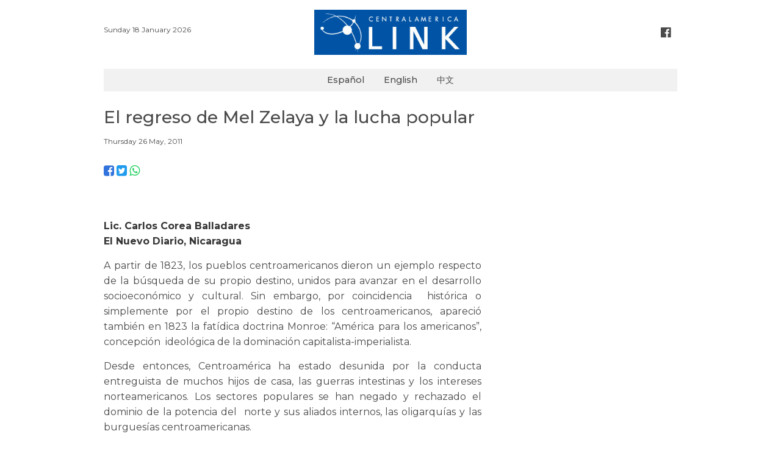

--- FILE ---
content_type: text/html; charset=UTF-8
request_url: https://www.centralamericalink.com/noticia/el-regreso-de-mel-zelaya-y-la-lucha-popular
body_size: 2808
content:
<!DOCTYPE html>
<html lang="es">
<head>
    <meta charset="utf-8">

    <meta name="viewport" content="width=device-width, initial-scale=1, user-scalable=no">
    <meta name="robots" content="index, follow">

        <meta name="twitter:site"              content="http://www.centralamericalink.com/noticia/el-regreso-de-mel-zelaya-y-la-lucha-popular">
    <meta name="twitter:card"              content="summary">
    <meta name="twitter:title"             content="El regreso de Mel Zelaya y la lucha popular">
    <meta name="twitter:description"       content="Lea más en centralamericalink.com">
    <meta name="twitter:image"             content="">

    <meta property="og:url"                content="http://www.centralamericalink.com/noticia/el-regreso-de-mel-zelaya-y-la-lucha-popular">
    <meta property="og:type"               content="article">
    <meta property="og:title"              content="El regreso de Mel Zelaya y la lucha popular">
    <meta property="og:description"        content="Lea más en centralamericalink.com">
    <meta property="og:image"              content="">

    <meta name="description" content="Lic. Carlos Corea Balladares
El Nuevo Diario, Nicaragua
Avance hacia el desarrollo socioecon&amp;oacute;mico y cultural.
&amp;nbsp;">
    <title>El regreso de Mel Zelaya y la lucha popular</title>
    
    <link rel="amphtml" href="https://www.centralamericalink.com/noticia/el-regreso-de-mel-zelaya-y-la-lucha-popular/amp">

    <link rel="canonical" href="https://www.centralamericalink.com/noticia/el-regreso-de-mel-zelaya-y-la-lucha-popular">
    <link rel="alternate" href="https://www.centralamericalink.com/noticia/el-regreso-de-mel-zelaya-y-la-lucha-popular" hreflang="es">

    <link rel="shortcut icon" href="https://www.centralamericalink.com/favicon.ico">
    <link rel="stylesheet" href="/css/app.css?id=6dda308b7b3c5cdd4fbb">

</head>
<body>
    <div id="app">
       
        <header class="section">
            <div class="container">

                <div class="columns is-gapless">
                    <div class="column has-text-left is-hidden-touch">
                        <br>
                        <nav class="breadcrumb is-marginless">
                            <ul>
                                <li><p class="is-size-7"> Sunday 18 January 2026 </p></li>
                            </ul>
                        </nav>
                    </div>

                    <div class="column has-text-centered">
                        <p class="is-hidden-desktop is-size-7"> Sunday 18 January 2026 </p>
                        <a title="Logo" href="https://www.centralamericalink.com/es"> <img src="https://www.centralamericalink.com/img/logo.png" width="250" alt="Logo Central America Link"> </a>
                    </div>

                    <div class="column has-text-right is-hidden-touch">
                        <br>
                        <nav class="breadcrumb is-right is-marginless">
                            <ul>
                                <li><a title="Facebook" class="has-text-grey-dark" href="https://www.facebook.com/centralamericalinkcom" target="_blank"> <i class="fa fa-facebook-official fa-lg has-text-grey-dark" aria-hidden="true"></i> </a></li>
                            </ul>
                        </nav>
                    </div>
                </div>
                
            </div>
        </header>

        <nav class="navbar">
            <div class="container" style="background-color: #f1f1f1;">
                <div class="navbar-brand" style="margin: auto;">
                    <a class="navbar-item is-size-6 has-text-weight-semibold" href="https://www.centralamericalink.com/es">Español</a>
                    <a class="navbar-item is-size-6 has-text-weight-semibold" href="https://www.centralamericalink.com/en">English</a>
                    <a class="navbar-item is-size-6 has-text-weight-semibold" href="https://www.centralamericalink.com/zh">中文</a>
                </div>
            </div>
        </nav>

        <section class="section">
    <div class="container">

                    <article>
                <p class="is-size-5 padding-bottom-1"></p>
                <h1 class="is-size-3 has-text-weight-semibold padding-bottom-1">El regreso de Mel Zelaya y la lucha popular</h1>
                <p class="is-size-5 padding-bottom-1"></p>
                <p class="is-size-7 padding-bottom-1">  Thursday 26 May, 2011</p>

                <div class="columns">
                    <div class="column is-8">

                        <figure>
                            <a href="https://www.centralamericalink.com/noticia/el-regreso-de-mel-zelaya-y-la-lucha-popular">
                                <img src="" alt="">
                            </a>

                            <figcaption class="is-size-7 is-hidden"></figcaption>
                        </figure>

                        <p>
                            <a title="Facebook" target="_blank" href="https://www.facebook.com/sharer.php?u=http://www.centralamericalink.com/noticia/el-regreso-de-mel-zelaya-y-la-lucha-popular"> <i class="fa fa-facebook-square is-size-4 has-text-link" aria-hidden="true"></i> </a>
                            <a title="Twitter" target="_blank" href="https://twitter.com/share?url=http://www.centralamericalink.com/noticia/el-regreso-de-mel-zelaya-y-la-lucha-popular"> <i class="fa fa-twitter-square is-size-4 has-text-info" aria-hidden="true"></i> </a>
                            <a title="Whatsapp" target="_blank" href="https://wa.me/?text=http://www.centralamericalink.com/noticia/el-regreso-de-mel-zelaya-y-la-lucha-popular" class="is-hidden-agent"> <i class="fa fa-whatsapp is-size-4 has-text-success" aria-hidden="true"></i> </a>
                        </p> <br>

                                                    <div class="has-text-justified is-size-5 is-content">
                                <p>&nbsp;</p>
<p><strong>Lic. Carlos Corea Balladares<br />
El Nuevo Diario, Nicaragua</strong></p>
<p style="text-align: justify; ">A partir de 1823, los pueblos centroamericanos dieron un ejemplo respecto de la b&uacute;squeda de su propio destino, unidos para avanzar en el desarrollo socioecon&oacute;mico y cultural. Sin embargo, por coincidencia &nbsp;hist&oacute;rica o simplemente por el propio destino de los centroamericanos, apareci&oacute; tambi&eacute;n en 1823 la fat&iacute;dica doctrina Monroe: &ldquo;Am&eacute;rica para los americanos&rdquo;, concepci&oacute;n &nbsp;ideol&oacute;gica de la dominaci&oacute;n capitalista-imperialista.</p>
<p style="text-align: justify; ">Desde entonces, Centroam&eacute;rica ha estado desunida por la conducta entreguista de muchos hijos de casa, las guerras intestinas y los intereses norteamericanos. Los sectores populares se han negado y rechazado el dominio de la potencia del &nbsp;norte y sus aliados internos, las oligarqu&iacute;as y las burgues&iacute;as centroamericanas.</p>
<p style="text-align: justify; ">El siglo &nbsp;XX fue testigo de las luchas libradas por los pueblos centroamericanos: Augusto C. &nbsp;Sandino, Jacobo Arbenz, Farabundo Mart&iacute;, entre otros, levantaron el pensamiento &nbsp;moraz&aacute;nico y bolivariano en contra de la explotaci&oacute;n y la dominaci&oacute;n olig&aacute;rquico &ndash; &nbsp;extranjera.&nbsp;Todos estos l&iacute;deres han &nbsp;ca&iacute;do en combate a lo largo de la historia. De este sacrificio surgieron los instrumentos pol&iacute;ticos de los sectores &nbsp;populares: la URNG, el Frente Farabundo Mart&iacute; para la Liberaci&oacute;n Nacional (FMLN), &nbsp;el FSLN y la Revoluci&oacute;n Popular Sandinista, los &nbsp;Cinchoneros, entre otros.</p>
<p style="text-align: justify; "><a target="_blank" href="http://www.elnuevodiario.com.ni/opinion/103266_-el-regreso-de-mel-zelaya-y-la-lucha-popular">Leer m&aacute;s&hellip;</a></p>
<p>&nbsp;</p>
<p>&nbsp;</p>
<p>&nbsp;</p>
                            </div>
                        
                    </div>
                </div>
            </article>
            
    </div>
</section> <br>
       
        <footer>
            <div class="container">
                <hr> <p class="is-size-7 has-text-centered"><span class="has-text-weight-bold">© 2019 República Media Group</span> todos los derechos reservados. <span class="has-text-weight-bold">Para mayor información</span> (506) 4083-5000. <a href="/cdn-cgi/l/email-protection#f98e9c9b94988a8d9c8bb995988b9c898c9b95909a98d7979c8d"><span class="__cf_email__" data-cfemail="acdbc9cec1cddfd8c9deecc0cddec9dcd9cec0c5cfcd82c2c9d8">[email&#160;protected]</span>.</a></p>
            </div>
        </footer> <br>
       
    </div>

                <script data-cfasync="false" src="/cdn-cgi/scripts/5c5dd728/cloudflare-static/email-decode.min.js"></script><script type="application/ld+json"> 
        {
            "@context": "http://schema.org",
            "@type": "NewsArticle",
            "mainEntityOfPage": {
                "@type": "WebPage",
                "@id": "http://www.centralamericalink.com/noticia/el-regreso-de-mel-zelaya-y-la-lucha-popular"
            },
            "headline": "El regreso de Mel Zelaya y la lucha popular",
            "datePublished": "2011-05-26 00:00:00-06",
            "dateModified": "2011-05-26 00:00:00-06",
            "description": "Lic. Carlos Corea Balladares
El Nuevo Diario, Nicaragua
Avance hacia el desarrollo socioecon&amp;oacute;mico y cultural.
&amp;nbsp;"
            "publisher": {
                "@type": "Organization",
                "name": "La República",
                "logo": {
                    "@type": "ImageObject",
                    "url": "http://www.centralamericalink.com/img/logo.png"
                }
            },
            "image": {
                "@type": "ImageObject",
                "url": ""
            }
        }
        </script>
    
    <script src="/js/app.js?id=ca9a2f31d85afcd0a686"></script>

    
    <script async src="https://www.googletagmanager.com/gtag/js?id=UA-2823537-5"></script>
    <script>
        window.dataLayer = window.dataLayer || [];
        function gtag(){dataLayer.push(arguments);}
        gtag('js', new Date());
        gtag('config', 'UA-2823537-5');
    </script>

<script defer src="https://static.cloudflareinsights.com/beacon.min.js/vcd15cbe7772f49c399c6a5babf22c1241717689176015" integrity="sha512-ZpsOmlRQV6y907TI0dKBHq9Md29nnaEIPlkf84rnaERnq6zvWvPUqr2ft8M1aS28oN72PdrCzSjY4U6VaAw1EQ==" data-cf-beacon='{"version":"2024.11.0","token":"243093fe56a34230b1d2456c04207004","r":1,"server_timing":{"name":{"cfCacheStatus":true,"cfEdge":true,"cfExtPri":true,"cfL4":true,"cfOrigin":true,"cfSpeedBrain":true},"location_startswith":null}}' crossorigin="anonymous"></script>
</body>
</html>
